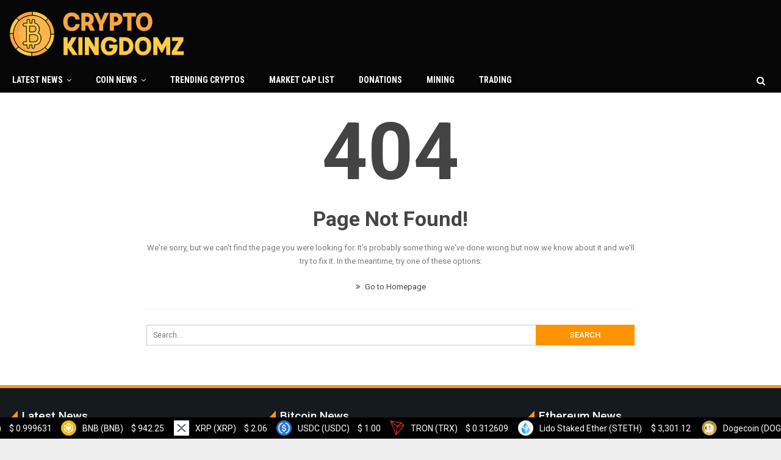

--- FILE ---
content_type: text/html; charset=UTF-8
request_url: https://cryptokingdomz.com/blockchain-association-files-amicus-brief-to-support-coin-centers-lawsuit-over-tornado-cash-sanctions/
body_size: 14755
content:
    	<!DOCTYPE html>
		<!--[if IE 8]>
	<html class="ie ie8" lang="en-US"> <![endif]-->
	<!--[if IE 9]>
	<html class="ie ie9" lang="en-US"> <![endif]-->
	<!--[if gt IE 9]><!-->
<html lang="en-US"> <!--<![endif]-->
	<head>
				<meta charset="UTF-8">
		<meta http-equiv="X-UA-Compatible" content="IE=edge">
		<meta name="viewport" content="width=device-width, initial-scale=1.0">
		<link rel="pingback" href="https://cryptokingdomz.com/xmlrpc.php"/>

		<meta name='robots' content='noindex, follow' />

	<!-- This site is optimized with the Yoast SEO Premium plugin v20.9 (Yoast SEO v24.5) - https://yoast.com/wordpress/plugins/seo/ -->
	<title>Page not found - Crypto KingdomZ</title>
	<meta property="og:locale" content="en_US" />
	<meta property="og:title" content="Page not found - Crypto KingdomZ" />
	<meta property="og:site_name" content="Crypto KingdomZ" />
	<script type="application/ld+json" class="yoast-schema-graph">{"@context":"https://schema.org","@graph":[{"@type":"WebSite","@id":"https://cryptokingdomz.com/#website","url":"https://cryptokingdomz.com/","name":"Crypto Kingdomz","description":"Latest Bitcoin &amp; Cryptocurrency News","publisher":{"@id":"https://cryptokingdomz.com/#organization"},"alternateName":"CryptoKingdomz","potentialAction":[{"@type":"SearchAction","target":{"@type":"EntryPoint","urlTemplate":"https://cryptokingdomz.com/?s={search_term_string}"},"query-input":{"@type":"PropertyValueSpecification","valueRequired":true,"valueName":"search_term_string"}}],"inLanguage":"en-US"},{"@type":"Organization","@id":"https://cryptokingdomz.com/#organization","name":"Crypto Kingdomz","url":"https://cryptokingdomz.com/","logo":{"@type":"ImageObject","inLanguage":"en-US","@id":"https://cryptokingdomz.com/#/schema/logo/image/","url":"https://cryptokingdomz.com/wp-content/uploads/2023/04/logo14-1.png","contentUrl":"https://cryptokingdomz.com/wp-content/uploads/2023/04/logo14-1.png","width":363,"height":95,"caption":"Crypto Kingdomz"},"image":{"@id":"https://cryptokingdomz.com/#/schema/logo/image/"},"sameAs":["https://www.facebook.com/cryptokingdomzdotcom","https://x.com/CryptoKingdomZ"]}]}</script>
	<!-- / Yoast SEO Premium plugin. -->


<link rel='dns-prefetch' href='//cdnjs.cloudflare.com' />
<link rel='dns-prefetch' href='//fonts.googleapis.com' />
<style id='wp-img-auto-sizes-contain-inline-css' type='text/css'>
img:is([sizes=auto i],[sizes^="auto," i]){contain-intrinsic-size:3000px 1500px}
/*# sourceURL=wp-img-auto-sizes-contain-inline-css */
</style>
<style id='wp-block-library-inline-css' type='text/css'>
:root{--wp-block-synced-color:#7a00df;--wp-block-synced-color--rgb:122,0,223;--wp-bound-block-color:var(--wp-block-synced-color);--wp-editor-canvas-background:#ddd;--wp-admin-theme-color:#007cba;--wp-admin-theme-color--rgb:0,124,186;--wp-admin-theme-color-darker-10:#006ba1;--wp-admin-theme-color-darker-10--rgb:0,107,160.5;--wp-admin-theme-color-darker-20:#005a87;--wp-admin-theme-color-darker-20--rgb:0,90,135;--wp-admin-border-width-focus:2px}@media (min-resolution:192dpi){:root{--wp-admin-border-width-focus:1.5px}}.wp-element-button{cursor:pointer}:root .has-very-light-gray-background-color{background-color:#eee}:root .has-very-dark-gray-background-color{background-color:#313131}:root .has-very-light-gray-color{color:#eee}:root .has-very-dark-gray-color{color:#313131}:root .has-vivid-green-cyan-to-vivid-cyan-blue-gradient-background{background:linear-gradient(135deg,#00d084,#0693e3)}:root .has-purple-crush-gradient-background{background:linear-gradient(135deg,#34e2e4,#4721fb 50%,#ab1dfe)}:root .has-hazy-dawn-gradient-background{background:linear-gradient(135deg,#faaca8,#dad0ec)}:root .has-subdued-olive-gradient-background{background:linear-gradient(135deg,#fafae1,#67a671)}:root .has-atomic-cream-gradient-background{background:linear-gradient(135deg,#fdd79a,#004a59)}:root .has-nightshade-gradient-background{background:linear-gradient(135deg,#330968,#31cdcf)}:root .has-midnight-gradient-background{background:linear-gradient(135deg,#020381,#2874fc)}:root{--wp--preset--font-size--normal:16px;--wp--preset--font-size--huge:42px}.has-regular-font-size{font-size:1em}.has-larger-font-size{font-size:2.625em}.has-normal-font-size{font-size:var(--wp--preset--font-size--normal)}.has-huge-font-size{font-size:var(--wp--preset--font-size--huge)}.has-text-align-center{text-align:center}.has-text-align-left{text-align:left}.has-text-align-right{text-align:right}.has-fit-text{white-space:nowrap!important}#end-resizable-editor-section{display:none}.aligncenter{clear:both}.items-justified-left{justify-content:flex-start}.items-justified-center{justify-content:center}.items-justified-right{justify-content:flex-end}.items-justified-space-between{justify-content:space-between}.screen-reader-text{border:0;clip-path:inset(50%);height:1px;margin:-1px;overflow:hidden;padding:0;position:absolute;width:1px;word-wrap:normal!important}.screen-reader-text:focus{background-color:#ddd;clip-path:none;color:#444;display:block;font-size:1em;height:auto;left:5px;line-height:normal;padding:15px 23px 14px;text-decoration:none;top:5px;width:auto;z-index:100000}html :where(.has-border-color){border-style:solid}html :where([style*=border-top-color]){border-top-style:solid}html :where([style*=border-right-color]){border-right-style:solid}html :where([style*=border-bottom-color]){border-bottom-style:solid}html :where([style*=border-left-color]){border-left-style:solid}html :where([style*=border-width]){border-style:solid}html :where([style*=border-top-width]){border-top-style:solid}html :where([style*=border-right-width]){border-right-style:solid}html :where([style*=border-bottom-width]){border-bottom-style:solid}html :where([style*=border-left-width]){border-left-style:solid}html :where(img[class*=wp-image-]){height:auto;max-width:100%}:where(figure){margin:0 0 1em}html :where(.is-position-sticky){--wp-admin--admin-bar--position-offset:var(--wp-admin--admin-bar--height,0px)}@media screen and (max-width:600px){html :where(.is-position-sticky){--wp-admin--admin-bar--position-offset:0px}}

/*# sourceURL=wp-block-library-inline-css */
</style><style id='global-styles-inline-css' type='text/css'>
:root{--wp--preset--aspect-ratio--square: 1;--wp--preset--aspect-ratio--4-3: 4/3;--wp--preset--aspect-ratio--3-4: 3/4;--wp--preset--aspect-ratio--3-2: 3/2;--wp--preset--aspect-ratio--2-3: 2/3;--wp--preset--aspect-ratio--16-9: 16/9;--wp--preset--aspect-ratio--9-16: 9/16;--wp--preset--color--black: #000000;--wp--preset--color--cyan-bluish-gray: #abb8c3;--wp--preset--color--white: #ffffff;--wp--preset--color--pale-pink: #f78da7;--wp--preset--color--vivid-red: #cf2e2e;--wp--preset--color--luminous-vivid-orange: #ff6900;--wp--preset--color--luminous-vivid-amber: #fcb900;--wp--preset--color--light-green-cyan: #7bdcb5;--wp--preset--color--vivid-green-cyan: #00d084;--wp--preset--color--pale-cyan-blue: #8ed1fc;--wp--preset--color--vivid-cyan-blue: #0693e3;--wp--preset--color--vivid-purple: #9b51e0;--wp--preset--gradient--vivid-cyan-blue-to-vivid-purple: linear-gradient(135deg,rgb(6,147,227) 0%,rgb(155,81,224) 100%);--wp--preset--gradient--light-green-cyan-to-vivid-green-cyan: linear-gradient(135deg,rgb(122,220,180) 0%,rgb(0,208,130) 100%);--wp--preset--gradient--luminous-vivid-amber-to-luminous-vivid-orange: linear-gradient(135deg,rgb(252,185,0) 0%,rgb(255,105,0) 100%);--wp--preset--gradient--luminous-vivid-orange-to-vivid-red: linear-gradient(135deg,rgb(255,105,0) 0%,rgb(207,46,46) 100%);--wp--preset--gradient--very-light-gray-to-cyan-bluish-gray: linear-gradient(135deg,rgb(238,238,238) 0%,rgb(169,184,195) 100%);--wp--preset--gradient--cool-to-warm-spectrum: linear-gradient(135deg,rgb(74,234,220) 0%,rgb(151,120,209) 20%,rgb(207,42,186) 40%,rgb(238,44,130) 60%,rgb(251,105,98) 80%,rgb(254,248,76) 100%);--wp--preset--gradient--blush-light-purple: linear-gradient(135deg,rgb(255,206,236) 0%,rgb(152,150,240) 100%);--wp--preset--gradient--blush-bordeaux: linear-gradient(135deg,rgb(254,205,165) 0%,rgb(254,45,45) 50%,rgb(107,0,62) 100%);--wp--preset--gradient--luminous-dusk: linear-gradient(135deg,rgb(255,203,112) 0%,rgb(199,81,192) 50%,rgb(65,88,208) 100%);--wp--preset--gradient--pale-ocean: linear-gradient(135deg,rgb(255,245,203) 0%,rgb(182,227,212) 50%,rgb(51,167,181) 100%);--wp--preset--gradient--electric-grass: linear-gradient(135deg,rgb(202,248,128) 0%,rgb(113,206,126) 100%);--wp--preset--gradient--midnight: linear-gradient(135deg,rgb(2,3,129) 0%,rgb(40,116,252) 100%);--wp--preset--font-size--small: 13px;--wp--preset--font-size--medium: 20px;--wp--preset--font-size--large: 36px;--wp--preset--font-size--x-large: 42px;--wp--preset--spacing--20: 0.44rem;--wp--preset--spacing--30: 0.67rem;--wp--preset--spacing--40: 1rem;--wp--preset--spacing--50: 1.5rem;--wp--preset--spacing--60: 2.25rem;--wp--preset--spacing--70: 3.38rem;--wp--preset--spacing--80: 5.06rem;--wp--preset--shadow--natural: 6px 6px 9px rgba(0, 0, 0, 0.2);--wp--preset--shadow--deep: 12px 12px 50px rgba(0, 0, 0, 0.4);--wp--preset--shadow--sharp: 6px 6px 0px rgba(0, 0, 0, 0.2);--wp--preset--shadow--outlined: 6px 6px 0px -3px rgb(255, 255, 255), 6px 6px rgb(0, 0, 0);--wp--preset--shadow--crisp: 6px 6px 0px rgb(0, 0, 0);}:where(.is-layout-flex){gap: 0.5em;}:where(.is-layout-grid){gap: 0.5em;}body .is-layout-flex{display: flex;}.is-layout-flex{flex-wrap: wrap;align-items: center;}.is-layout-flex > :is(*, div){margin: 0;}body .is-layout-grid{display: grid;}.is-layout-grid > :is(*, div){margin: 0;}:where(.wp-block-columns.is-layout-flex){gap: 2em;}:where(.wp-block-columns.is-layout-grid){gap: 2em;}:where(.wp-block-post-template.is-layout-flex){gap: 1.25em;}:where(.wp-block-post-template.is-layout-grid){gap: 1.25em;}.has-black-color{color: var(--wp--preset--color--black) !important;}.has-cyan-bluish-gray-color{color: var(--wp--preset--color--cyan-bluish-gray) !important;}.has-white-color{color: var(--wp--preset--color--white) !important;}.has-pale-pink-color{color: var(--wp--preset--color--pale-pink) !important;}.has-vivid-red-color{color: var(--wp--preset--color--vivid-red) !important;}.has-luminous-vivid-orange-color{color: var(--wp--preset--color--luminous-vivid-orange) !important;}.has-luminous-vivid-amber-color{color: var(--wp--preset--color--luminous-vivid-amber) !important;}.has-light-green-cyan-color{color: var(--wp--preset--color--light-green-cyan) !important;}.has-vivid-green-cyan-color{color: var(--wp--preset--color--vivid-green-cyan) !important;}.has-pale-cyan-blue-color{color: var(--wp--preset--color--pale-cyan-blue) !important;}.has-vivid-cyan-blue-color{color: var(--wp--preset--color--vivid-cyan-blue) !important;}.has-vivid-purple-color{color: var(--wp--preset--color--vivid-purple) !important;}.has-black-background-color{background-color: var(--wp--preset--color--black) !important;}.has-cyan-bluish-gray-background-color{background-color: var(--wp--preset--color--cyan-bluish-gray) !important;}.has-white-background-color{background-color: var(--wp--preset--color--white) !important;}.has-pale-pink-background-color{background-color: var(--wp--preset--color--pale-pink) !important;}.has-vivid-red-background-color{background-color: var(--wp--preset--color--vivid-red) !important;}.has-luminous-vivid-orange-background-color{background-color: var(--wp--preset--color--luminous-vivid-orange) !important;}.has-luminous-vivid-amber-background-color{background-color: var(--wp--preset--color--luminous-vivid-amber) !important;}.has-light-green-cyan-background-color{background-color: var(--wp--preset--color--light-green-cyan) !important;}.has-vivid-green-cyan-background-color{background-color: var(--wp--preset--color--vivid-green-cyan) !important;}.has-pale-cyan-blue-background-color{background-color: var(--wp--preset--color--pale-cyan-blue) !important;}.has-vivid-cyan-blue-background-color{background-color: var(--wp--preset--color--vivid-cyan-blue) !important;}.has-vivid-purple-background-color{background-color: var(--wp--preset--color--vivid-purple) !important;}.has-black-border-color{border-color: var(--wp--preset--color--black) !important;}.has-cyan-bluish-gray-border-color{border-color: var(--wp--preset--color--cyan-bluish-gray) !important;}.has-white-border-color{border-color: var(--wp--preset--color--white) !important;}.has-pale-pink-border-color{border-color: var(--wp--preset--color--pale-pink) !important;}.has-vivid-red-border-color{border-color: var(--wp--preset--color--vivid-red) !important;}.has-luminous-vivid-orange-border-color{border-color: var(--wp--preset--color--luminous-vivid-orange) !important;}.has-luminous-vivid-amber-border-color{border-color: var(--wp--preset--color--luminous-vivid-amber) !important;}.has-light-green-cyan-border-color{border-color: var(--wp--preset--color--light-green-cyan) !important;}.has-vivid-green-cyan-border-color{border-color: var(--wp--preset--color--vivid-green-cyan) !important;}.has-pale-cyan-blue-border-color{border-color: var(--wp--preset--color--pale-cyan-blue) !important;}.has-vivid-cyan-blue-border-color{border-color: var(--wp--preset--color--vivid-cyan-blue) !important;}.has-vivid-purple-border-color{border-color: var(--wp--preset--color--vivid-purple) !important;}.has-vivid-cyan-blue-to-vivid-purple-gradient-background{background: var(--wp--preset--gradient--vivid-cyan-blue-to-vivid-purple) !important;}.has-light-green-cyan-to-vivid-green-cyan-gradient-background{background: var(--wp--preset--gradient--light-green-cyan-to-vivid-green-cyan) !important;}.has-luminous-vivid-amber-to-luminous-vivid-orange-gradient-background{background: var(--wp--preset--gradient--luminous-vivid-amber-to-luminous-vivid-orange) !important;}.has-luminous-vivid-orange-to-vivid-red-gradient-background{background: var(--wp--preset--gradient--luminous-vivid-orange-to-vivid-red) !important;}.has-very-light-gray-to-cyan-bluish-gray-gradient-background{background: var(--wp--preset--gradient--very-light-gray-to-cyan-bluish-gray) !important;}.has-cool-to-warm-spectrum-gradient-background{background: var(--wp--preset--gradient--cool-to-warm-spectrum) !important;}.has-blush-light-purple-gradient-background{background: var(--wp--preset--gradient--blush-light-purple) !important;}.has-blush-bordeaux-gradient-background{background: var(--wp--preset--gradient--blush-bordeaux) !important;}.has-luminous-dusk-gradient-background{background: var(--wp--preset--gradient--luminous-dusk) !important;}.has-pale-ocean-gradient-background{background: var(--wp--preset--gradient--pale-ocean) !important;}.has-electric-grass-gradient-background{background: var(--wp--preset--gradient--electric-grass) !important;}.has-midnight-gradient-background{background: var(--wp--preset--gradient--midnight) !important;}.has-small-font-size{font-size: var(--wp--preset--font-size--small) !important;}.has-medium-font-size{font-size: var(--wp--preset--font-size--medium) !important;}.has-large-font-size{font-size: var(--wp--preset--font-size--large) !important;}.has-x-large-font-size{font-size: var(--wp--preset--font-size--x-large) !important;}
/*# sourceURL=global-styles-inline-css */
</style>

<style id='classic-theme-styles-inline-css' type='text/css'>
/*! This file is auto-generated */
.wp-block-button__link{color:#fff;background-color:#32373c;border-radius:9999px;box-shadow:none;text-decoration:none;padding:calc(.667em + 2px) calc(1.333em + 2px);font-size:1.125em}.wp-block-file__button{background:#32373c;color:#fff;text-decoration:none}
/*# sourceURL=/wp-includes/css/classic-themes.min.css */
</style>
<style id='fd61fcec395c17730ddcbec5360b9e2c-front-css-inline-css' type='text/css'>
.autox-thickbox.button{margin: 0 5px;}.automaticx-video-container{position:relative;padding-bottom:56.25%;height:0;overflow:hidden}.automaticx-video-container embed,.automaticx-video-container amp-youtube,.automaticx-video-container iframe,.automaticx-video-container object{position:absolute;top:0;left:0;width:100%;height:100%}.automaticx-dual-ring{width:10px;aspect-ratio:1;border-radius:50%;border:6px solid;border-color:#000 #0000;animation:1s infinite automaticxs1}@keyframes automaticxs1{to{transform:rotate(.5turn)}}#openai-chat-response{padding-top:5px}.openchat-dots-bars-2{width:28px;height:28px;--c:linear-gradient(currentColor 0 0);--r1:radial-gradient(farthest-side at bottom,currentColor 93%,#0000);--r2:radial-gradient(farthest-side at top   ,currentColor 93%,#0000);background:var(--c),var(--r1),var(--r2),var(--c),var(--r1),var(--r2),var(--c),var(--r1),var(--r2);background-repeat:no-repeat;animation:1s infinite alternate automaticxdb2}@keyframes automaticxdb2{0%,25%{background-size:8px 0,8px 4px,8px 4px,8px 0,8px 4px,8px 4px,8px 0,8px 4px,8px 4px;background-position:0 50%,0 calc(50% - 2px),0 calc(50% + 2px),50% 50%,50% calc(50% - 2px),50% calc(50% + 2px),100% 50%,100% calc(50% - 2px),100% calc(50% + 2px)}50%{background-size:8px 100%,8px 4px,8px 4px,8px 0,8px 4px,8px 4px,8px 0,8px 4px,8px 4px;background-position:0 50%,0 calc(0% - 2px),0 calc(100% + 2px),50% 50%,50% calc(50% - 2px),50% calc(50% + 2px),100% 50%,100% calc(50% - 2px),100% calc(50% + 2px)}75%{background-size:8px 100%,8px 4px,8px 4px,8px 100%,8px 4px,8px 4px,8px 0,8px 4px,8px 4px;background-position:0 50%,0 calc(0% - 2px),0 calc(100% + 2px),50% 50%,50% calc(0% - 2px),50% calc(100% + 2px),100% 50%,100% calc(50% - 2px),100% calc(50% + 2px)}100%,95%{background-size:8px 100%,8px 4px,8px 4px,8px 100%,8px 4px,8px 4px,8px 100%,8px 4px,8px 4px;background-position:0 50%,0 calc(0% - 2px),0 calc(100% + 2px),50% 50%,50% calc(0% - 2px),50% calc(100% + 2px),100% 50%,100% calc(0% - 2px),100% calc(100% + 2px)}}
/*# sourceURL=fd61fcec395c17730ddcbec5360b9e2c-front-css-inline-css */
</style>
<link rel='stylesheet' id='contact-form-7-css' href='https://cryptokingdomz.com/wp-content/plugins/contact-form-7/includes/css/styles.css?ver=6.0.4' type='text/css' media='all' />
<link rel='stylesheet' id='bf-slick-css' href='https://cryptokingdomz.com/wp-content/themes/publisher/includes/libs/better-framework/assets/css/slick.min.css?ver=3.11.17' type='text/css' media='all' />
<link rel='stylesheet' id='bs-icons-css' href='https://cryptokingdomz.com/wp-content/themes/publisher/includes/libs/better-framework/assets/css/bs-icons.css?ver=3.11.17' type='text/css' media='all' />
<link rel='stylesheet' id='blockquote-pack-pro-css' href='https://cryptokingdomz.com/wp-content/plugins/blockquote-pack-pro/css/blockquote-pack.min.css?ver=1.4.0' type='text/css' media='all' />
<link rel='stylesheet' id='theme-libs-css' href='https://cryptokingdomz.com/wp-content/themes/publisher/css/theme-libs.min.css?ver=7.10.0' type='text/css' media='all' />
<link rel='stylesheet' id='fontawesome-css' href='https://cryptokingdomz.com/wp-content/themes/publisher/includes/libs/better-framework/assets/css/font-awesome.min.css?ver=3.11.17' type='text/css' media='all' />
<link rel='stylesheet' id='publisher-css' href='https://cryptokingdomz.com/wp-content/themes/publisher/style-7.10.0.min.css?ver=7.10.0' type='text/css' media='all' />
<link rel='stylesheet' id='publisher-child-css' href='https://cryptokingdomz.com/wp-content/themes/publisher-child/style.css?ver=1.0.0.1623778300' type='text/css' media='all' />
<link rel='stylesheet' id='chld_thm_cfg_child-css' href='https://cryptokingdomz.com/wp-content/themes/publisher-child/style.css?ver=6.9' type='text/css' media='all' />
<link rel='stylesheet' id='better-framework-main-fonts-css' href='https://fonts.googleapis.com/css?family=Roboto:400,500,400italic,700%7CRoboto+Condensed:400,700&#038;display=swap' type='text/css' media='all' />
<link rel='stylesheet' id='publisher-theme-crypto-news-css' href='https://cryptokingdomz.com/wp-content/themes/publisher/includes/styles/crypto-news/style.min.css?ver=7.10.0' type='text/css' media='all' />
<link rel='stylesheet' id='mcw-crypto-css' href='https://cryptokingdomz.com/wp-content/plugins/massive-cryptocurrency-widgets/assets/public/css/style.css?ver=3.2.5' type='text/css' media='all' />
<link rel='stylesheet' id='mcw-crypto-select-css' href='https://cryptokingdomz.com/wp-content/plugins/massive-cryptocurrency-widgets/assets/public/css/selectize.custom.css?ver=3.2.5' type='text/css' media='all' />
<link rel='stylesheet' id='mcw-crypto-datatable-css' href='https://cryptokingdomz.com/wp-content/plugins/massive-cryptocurrency-widgets/assets/public/css/jquery.dataTables.min.css?ver=1.10.16' type='text/css' media='all' />
<script type="text/javascript" src="https://cryptokingdomz.com/wp-includes/js/jquery/jquery.min.js?ver=3.7.1" id="jquery-core-js"></script>
<script type="text/javascript" src="https://cryptokingdomz.com/wp-includes/js/jquery/jquery-migrate.min.js?ver=3.4.1" id="jquery-migrate-js"></script>
<!-- HFCM by 99 Robots - Snippet # 1:  -->
<!-- Powered by Hooligan Media -->
<script defer src="https://cdn.hooliganmedia.com/hm-ads.js"></script>
<link rel="preload" as="script" href="https://live.demand.supply/up.js">
<script async data-cfasync="false" type="text/javascript" src="https://live.demand.supply/up.js"></script>
<!-- /end HFCM by 99 Robots -->
<meta name="generator" content="Powered by WPBakery Page Builder - drag and drop page builder for WordPress."/>
<style type="text/css">.broken_link, a.broken_link {
	text-decoration: line-through;
}</style><script type="application/ld+json">{
    "@context": "http://schema.org/",
    "@type": "Organization",
    "@id": "#organization",
    "logo": {
        "@type": "ImageObject",
        "url": "http://cryptokingdomz.com/wp-content/uploads/2023/04/logo14.png"
    },
    "url": "https://cryptokingdomz.com/",
    "name": "Crypto KingdomZ",
    "description": "Latest Bitcoin &amp; Cryptocurrency News"
}</script>
<script type="application/ld+json">{
    "@context": "http://schema.org/",
    "@type": "WebSite",
    "name": "Crypto KingdomZ",
    "alternateName": "Latest Bitcoin &amp; Cryptocurrency News",
    "url": "https://cryptokingdomz.com/"
}</script>
<link rel='stylesheet' id='7.10.0-1738791042' href='https://cryptokingdomz.com/wp-content/bs-booster-cache/d51747c899eca073e957334711e3459b.css' type='text/css' media='all' />
<link rel="icon" href="https://cryptokingdomz.com/wp-content/uploads/2023/04/image-2-150x150.jpg" sizes="32x32" />
<link rel="icon" href="https://cryptokingdomz.com/wp-content/uploads/2023/04/image-2-300x300.jpg" sizes="192x192" />
<link rel="apple-touch-icon" href="https://cryptokingdomz.com/wp-content/uploads/2023/04/image-2-300x300.jpg" />
<meta name="msapplication-TileImage" content="https://cryptokingdomz.com/wp-content/uploads/2023/04/image-2-300x300.jpg" />

<!-- BetterFramework Head Inline CSS -->
<style>
.site-header.site-header.header-style-2 .main-menu.menu>li.current-menu-item>a, .site-header.site-header.header-style-2 .main-menu.menu>li.current-menu-parent>a, .site-header.site-header.header-style-2 .main-menu.menu>li:hover>a {
    background-color: #FF9400!important;
}

.section-heading.sh-t6 .other-link:hover .h-text, .section-heading.sh-t6 .other-link.active .h-text {
    color: #FF9400!important;;
}

</style>
<!-- /BetterFramework Head Inline CSS-->
		<style type="text/css" id="wp-custom-css">
			.main-wrap, .row, .content-wrap, .container {
	max-width: 1380px!important;
}

.mcw-list .mcw-list-column {
	padding: 10px 5px 0 5px!important;
}
body .mcw-list .mcw-list-column img {
	margin: 0!important;
}
body .cryptoboxes .cc-stats .cc-coin {
	padding: 5px !important;
}

#site-logo {
	max-height: 75px;
	width: auto;
	max-width: 100%;
	-webkit-backface-visibility: hidden;
  -webkit-transform: translateZ(0) scale(1, 1);
}

.page-id-481 .entry-content > b {display: none;}

.ccpw-widget .live_c {
	line-height: 39px!important;
	font-size: 11px!important;
}
.ccpw-widget tbody {
	font-size: 12px!important;
}
.ccpw-widget .name {
	font-size: 12px!important;
}
@media screen and (max-width: 640px) {
	.ccpw-widget .live_c {
		line-height: 58px!important;
	}
}

.layout-1-col, .layout-2-col, .layout-3-col {
    margin-top: calc(var(--publisher-spacing-80-percent) * 1px);
}

.aweber-banner, .aads-banner {
	padding: 0!important;
	border: 0!important;
	box-shadow: none;
}
.aweber-banner p {
	display: none;
}
.aweber-banner.widget.widget_text img {
	 margin: 0!important;
}

body .ccpw-footer-ticker-fixedbar {
	top: unset!important;
}

.custom-widget-style {
	padding: 10px 0!important;
	border: none!important;
	box-shadow: none!important;
}

/* Sidebar 10 coins widget */

.ccpw_table.style-4.table>tbody>tr>td:nth-of-type(1), .ccpw_table.style-4.table>thead>tr>th:nth-of-type(1) {
	width: auto!important;
}

#wid-525, #wid-525 span, #wid-550, #wid-550 span {
	font-size: 12px!important;
} 

#wid-525 td, #wid-550 td {
	padding: 2px!important;
}
.widget.widget_text img {
	margin: 8px 4px 8px 1px!important;
}
#wid-550 .ccpw_table .ccpw_icon img {
	margin: 8px 4px 8px 1px!important;
}

.cmc_links .name, .cmc_links .symbol {
	color: black;
}

/* Sidebar 10 coins widget */
/* Ticket style */
.tickercontainer li.price-plus .live-pricing {
	background-color: #4fc764!important;
}
/* Ticket style */
/*SIDEBAR MARKETCAP LINK*/
.market-list-link {
	font-size: 16px;
	font-weight: 600;
	color: black!important;
}
.market-list-link:hover {
	text-decoration: underline;
}
/*SIDEBAR MARKETCAP LINK*/

.post-481 {
	padding: 20px 0!important;
}

/* Scroll button */
.back-top.is-visible {
	bottom: 55px;
}
/* Cookies pop-up */
.bs-gdpr-law {
	z-index: 1999900000!important;
}

/* CUSTOM BUTTONS*/

.custom-page-button {
	font-weight: 600;
}
.custom-page-button:hover a {
	text-decoration: none!important;
}



.amcharts-scrollbar-chart-div {
	display: none;
}
.cmc-extra-info ul a {
	width: Calc(14% - 2px);
}
#cmc_coinslist .cmc-name .cmc_coin_symbol, #cmc_coinslist .cmc-name .cmc_coin_name {
	color: #000!important;
}


@media only screen and (max-width: 575px) {
	.mob_hide {
		display: none;
	}
	
	.section_mob-hide .wpb_wrapper div.kqrflx:nth-child(3), .section_mob-hide .wpb_wrapper div.kqrflx:nth-child(4) {
		display: none!important;
	}
	
	.footer-widgets {
		display: none;
	}
	
}
















		</style>
		<noscript><style> .wpb_animate_when_almost_visible { opacity: 1; }</style></noscript>	</head>

<body class="error404 wp-theme-publisher wp-child-theme-publisher-child bs-theme bs-publisher bs-publisher-crypto-news ltr close-rh page-layout-3-col page-layout-3-col-4 boxed active-sticky-sidebar main-menu-sticky-smart main-menu-out-full-width active-ajax-search  wpb-js-composer js-comp-ver-6.6.0 vc_responsive bs-ll-d" dir="ltr">
	<header id="header" class="site-header header-style-2 full-width" itemscope="itemscope" itemtype="https://schema.org/WPHeader">

				<div class="header-inner">
			<div class="content-wrap">
				<div class="container">
					<div class="row">
						<div class="row-height">
							<div class="logo-col col-xs-12">
								<div class="col-inside">
									<div id="site-branding" class="site-branding">
	<p  id="site-title" class="logo h1 img-logo">
	<a href="https://cryptokingdomz.com/" itemprop="url" rel="home">
					<img id="site-logo" src="https://cryptokingdomz.com/wp-content/uploads/2023/04/logo14.png" alt="CryptoKingdomz" />

			<span class="site-title">CryptoKingdomz - Latest Bitcoin &amp; Cryptocurrency News</span>
				</a>
</p>
</div><!-- .site-branding -->
								</div>
							</div>
													</div>
					</div>
				</div>
			</div>
		</div>

		<div id="menu-main" class="menu main-menu-wrapper show-search-item menu-actions-btn-width-1" role="navigation" itemscope="itemscope" itemtype="https://schema.org/SiteNavigationElement">
	<div class="main-menu-inner">
		<div class="content-wrap">
			<div class="container">

				<nav class="main-menu-container">
					<ul id="main-navigation" class="main-menu menu bsm-pure clearfix">
						<li id="menu-item-1713" class="menu-item menu-item-type-taxonomy menu-item-object-category menu-term-48 better-anim-fade menu-item-has-children menu-item-has-mega menu-item-mega-tabbed-grid-posts menu-item-1713"><a href="https://cryptokingdomz.com/category/latest-news/">Latest News</a>
<!-- Mega Menu Start -->
	<div class="mega-menu tabbed-grid-posts">
		<div class="content-wrap clearfix">
			<ul class="tabs-section">
								<li class="active">
					<a href=""
					   data-target="#mtab-353084699-"
					   data-toggle="tab" aria-expanded="true"
					   class="term-">
						<i class="fa fa-angle-right"></i> All					</a>
				</li>
									<li>
						<a href="https://cryptokingdomz.com/category/latest-news/blockchain/"
						   data-target="#mtab-353084699-3"
						   data-deferred-init="504257105"
						   data-toggle="tab" data-deferred-event="mouseenter"
						   class="term-3">
							<i class="fa fa-angle-right"></i> Blockchain						</a>
					</li>
										<li>
						<a href="https://cryptokingdomz.com/category/latest-news/market-analysis/"
						   data-target="#mtab-353084699-39"
						   data-deferred-init="1458867713"
						   data-toggle="tab" data-deferred-event="mouseenter"
						   class="term-39">
							<i class="fa fa-angle-right"></i> Market Analysis						</a>
					</li>
										<li>
						<a href="https://cryptokingdomz.com/category/latest-news/mining/"
						   data-target="#mtab-353084699-12"
						   data-deferred-init="589286635"
						   data-toggle="tab" data-deferred-event="mouseenter"
						   class="term-12">
							<i class="fa fa-angle-right"></i> Mining						</a>
					</li>
										<li>
						<a href="https://cryptokingdomz.com/category/latest-news/nft/"
						   data-target="#mtab-353084699-40"
						   data-deferred-init="168890277"
						   data-toggle="tab" data-deferred-event="mouseenter"
						   class="term-40">
							<i class="fa fa-angle-right"></i> NFT						</a>
					</li>
										<li>
						<a href="https://cryptokingdomz.com/category/latest-news/technology/"
						   data-target="#mtab-353084699-43"
						   data-deferred-init="1932394797"
						   data-toggle="tab" data-deferred-event="mouseenter"
						   class="term-43">
							<i class="fa fa-angle-right"></i> Technology						</a>
					</li>
								</ul>
			<div class="tab-content">
				<div class="tab-pane bs-tab-anim bs-tab-animated active"
				     id="mtab-353084699-">
							<div class="bs-pagination-wrapper main-term-none next_prev ">
			<div class="listing listing-grid listing-grid-1 clearfix columns-3">
		<div class="post-277233 type-post format-standard has-post-thumbnail  simple-grid  listing-item listing-item-grid listing-item-grid-1 main-term-40">
	<div class="item-inner">
					<div class="featured clearfix">
				<div class="term-badges floated"><span class="term-badge term-40"><a href="https://cryptokingdomz.com/category/latest-news/nft/">NFT</a></span></div>				<a  alt="Transforming Play: The Evolution of NFT Gaming and Economy" title="Transforming Play: The Evolution of NFT Gaming and Economy" style="background-image: url(https://cryptokingdomz.com/wp-content/uploads/2025/02/277233-transforming-play-the-evolution-of-nft-gaming-and-economy-357x210.jpg);" data-bsrjs="https://cryptokingdomz.com/wp-content/uploads/2025/02/277233-transforming-play-the-evolution-of-nft-gaming-and-economy-750x430.jpg"						class="img-holder" href="https://cryptokingdomz.com/transforming-play-the-evolution-of-nft-gaming-and-economy/"></a>

							</div>
		<p class="title">		<a href="https://cryptokingdomz.com/transforming-play-the-evolution-of-nft-gaming-and-economy/" class="post-title post-url">
			Transforming Play: The Evolution of NFT Gaming and Economy		</a>
		</p>	</div>
	</div >
	<div class="post-277231 type-post format-standard has-post-thumbnail  simple-grid  listing-item listing-item-grid listing-item-grid-1 main-term-43">
	<div class="item-inner">
					<div class="featured clearfix">
				<div class="term-badges floated"><span class="term-badge term-43"><a href="https://cryptokingdomz.com/category/latest-news/technology/">Technology</a></span></div>				<a  alt="Exploring Peer-to-Peer Technology in Cryptocurrency Networks" title="Exploring Peer-to-Peer Technology in Cryptocurrency Networks" style="background-image: url(https://cryptokingdomz.com/wp-content/uploads/2025/02/277231-exploring-peer-to-peer-technology-in-cryptocurrency-networks-357x210.jpg);" data-bsrjs="https://cryptokingdomz.com/wp-content/uploads/2025/02/277231-exploring-peer-to-peer-technology-in-cryptocurrency-networks-750x400.jpg"						class="img-holder" href="https://cryptokingdomz.com/exploring-peer-to-peer-technology-in-cryptocurrency-networks/"></a>

							</div>
		<p class="title">		<a href="https://cryptokingdomz.com/exploring-peer-to-peer-technology-in-cryptocurrency-networks/" class="post-title post-url">
			Exploring Peer-to-Peer Technology in Cryptocurrency Networks		</a>
		</p>	</div>
	</div >
	<div class="post-277229 type-post format-standard has-post-thumbnail  simple-grid  listing-item listing-item-grid listing-item-grid-1 main-term-12">
	<div class="item-inner">
					<div class="featured clearfix">
				<div class="term-badges floated"><span class="term-badge term-12"><a href="https://cryptokingdomz.com/category/latest-news/mining/">Mining</a></span></div>				<a  alt="Understanding Cloud Mining: Your Guide to Its Rapid Growth" title="Understanding Cloud Mining: Your Guide to Its Rapid Growth" style="background-image: url(https://cryptokingdomz.com/wp-content/uploads/2025/02/277229-understanding-cloud-mining-your-guide-to-its-rapid-growth-357x210.jpg);" data-bsrjs="https://cryptokingdomz.com/wp-content/uploads/2025/02/277229-understanding-cloud-mining-your-guide-to-its-rapid-growth-750x430.jpg"						class="img-holder" href="https://cryptokingdomz.com/understanding-cloud-mining-your-guide-to-its-rapid-growth/"></a>

							</div>
		<p class="title">		<a href="https://cryptokingdomz.com/understanding-cloud-mining-your-guide-to-its-rapid-growth/" class="post-title post-url">
			Understanding Cloud Mining: Your Guide to Its Rapid Growth		</a>
		</p>	</div>
	</div >
	</div>
	
	</div><div class="bs-pagination bs-ajax-pagination next_prev main-term-none clearfix">
			<script>var bs_ajax_paginate_2138028491 = '{"query":{"paginate":"next_prev","show_label":1,"order_by":"date","count":3,"category":null,"_layout":{"state":"1|1|0","page":"3-col-4"}},"type":"wp_query","view":"Publisher::bs_pagin_ajax_tabbed_mega_grid_posts","current_page":1,"ajax_url":"\/wp-admin\/admin-ajax.php","remove_duplicates":"0","paginate":"next_prev","_layout":{"state":"1|1|0","page":"3-col-4"},"_bs_pagin_token":"4c03928"}';</script>				<a class="btn-bs-pagination prev disabled" rel="prev" data-id="2138028491"
				   title="Previous">
					<i class="fa fa-angle-left"
					   aria-hidden="true"></i> Prev				</a>
				<a  rel="next" class="btn-bs-pagination next"
				   data-id="2138028491" title="Next">
					Next <i
							class="fa fa-angle-right" aria-hidden="true"></i>
				</a>
				</div>				</div>
									<div class="tab-pane bs-tab-anim bs-deferred-container"
					     id="mtab-353084699-3">
								<div class="bs-pagination-wrapper main-term-3 next_prev ">
				<div class="bs-deferred-load-wrapper" id="bsd_504257105">
			<script>var bs_deferred_loading_bsd_504257105 = '{"query":{"paginate":"next_prev","show_label":1,"order_by":"date","count":3,"category":3,"_layout":{"state":"1|1|0","page":"3-col-4"}},"type":"wp_query","view":"Publisher::bs_pagin_ajax_tabbed_mega_grid_posts","current_page":1,"ajax_url":"\/wp-admin\/admin-ajax.php","remove_duplicates":"0","paginate":"next_prev","_layout":{"state":"1|1|0","page":"3-col-4"},"_bs_pagin_token":"c7229e4"}';</script>
		</div>
		
	</div>					</div>
										<div class="tab-pane bs-tab-anim bs-deferred-container"
					     id="mtab-353084699-39">
								<div class="bs-pagination-wrapper main-term-39 next_prev ">
				<div class="bs-deferred-load-wrapper" id="bsd_1458867713">
			<script>var bs_deferred_loading_bsd_1458867713 = '{"query":{"paginate":"next_prev","show_label":1,"order_by":"date","count":3,"category":39,"_layout":{"state":"1|1|0","page":"3-col-4"}},"type":"wp_query","view":"Publisher::bs_pagin_ajax_tabbed_mega_grid_posts","current_page":1,"ajax_url":"\/wp-admin\/admin-ajax.php","remove_duplicates":"0","paginate":"next_prev","_layout":{"state":"1|1|0","page":"3-col-4"},"_bs_pagin_token":"2cd4dc8"}';</script>
		</div>
		
	</div>					</div>
										<div class="tab-pane bs-tab-anim bs-deferred-container"
					     id="mtab-353084699-12">
								<div class="bs-pagination-wrapper main-term-12 next_prev ">
				<div class="bs-deferred-load-wrapper" id="bsd_589286635">
			<script>var bs_deferred_loading_bsd_589286635 = '{"query":{"paginate":"next_prev","show_label":1,"order_by":"date","count":3,"category":12,"_layout":{"state":"1|1|0","page":"3-col-4"}},"type":"wp_query","view":"Publisher::bs_pagin_ajax_tabbed_mega_grid_posts","current_page":1,"ajax_url":"\/wp-admin\/admin-ajax.php","remove_duplicates":"0","paginate":"next_prev","_layout":{"state":"1|1|0","page":"3-col-4"},"_bs_pagin_token":"0a39910"}';</script>
		</div>
		
	</div>					</div>
										<div class="tab-pane bs-tab-anim bs-deferred-container"
					     id="mtab-353084699-40">
								<div class="bs-pagination-wrapper main-term-40 next_prev ">
				<div class="bs-deferred-load-wrapper" id="bsd_168890277">
			<script>var bs_deferred_loading_bsd_168890277 = '{"query":{"paginate":"next_prev","show_label":1,"order_by":"date","count":3,"category":40,"_layout":{"state":"1|1|0","page":"3-col-4"}},"type":"wp_query","view":"Publisher::bs_pagin_ajax_tabbed_mega_grid_posts","current_page":1,"ajax_url":"\/wp-admin\/admin-ajax.php","remove_duplicates":"0","paginate":"next_prev","_layout":{"state":"1|1|0","page":"3-col-4"},"_bs_pagin_token":"4592777"}';</script>
		</div>
		
	</div>					</div>
										<div class="tab-pane bs-tab-anim bs-deferred-container"
					     id="mtab-353084699-43">
								<div class="bs-pagination-wrapper main-term-43 next_prev ">
				<div class="bs-deferred-load-wrapper" id="bsd_1932394797">
			<script>var bs_deferred_loading_bsd_1932394797 = '{"query":{"paginate":"next_prev","show_label":1,"order_by":"date","count":3,"category":43,"_layout":{"state":"1|1|0","page":"3-col-4"}},"type":"wp_query","view":"Publisher::bs_pagin_ajax_tabbed_mega_grid_posts","current_page":1,"ajax_url":"\/wp-admin\/admin-ajax.php","remove_duplicates":"0","paginate":"next_prev","_layout":{"state":"1|1|0","page":"3-col-4"},"_bs_pagin_token":"5479299"}';</script>
		</div>
		
	</div>					</div>
								</div>
		</div>
	</div>

<!-- Mega Menu End -->
</li>
<li id="menu-item-1712" class="menu-item menu-item-type-taxonomy menu-item-object-category menu-term-49 better-anim-fade menu-item-has-children menu-item-has-mega menu-item-mega-tabbed-grid-posts menu-item-1712"><a href="https://cryptokingdomz.com/category/coin-news/">Coin News</a>
<!-- Mega Menu Start -->
	<div class="mega-menu tabbed-grid-posts">
		<div class="content-wrap clearfix">
			<ul class="tabs-section">
								<li class="active">
					<a href=""
					   data-target="#mtab-1837954024-"
					   data-toggle="tab" aria-expanded="true"
					   class="term-">
						<i class="fa fa-angle-right"></i> All					</a>
				</li>
									<li>
						<a href="https://cryptokingdomz.com/category/coin-news/altcoin/"
						   data-target="#mtab-1837954024-34"
						   data-deferred-init="2014608433"
						   data-toggle="tab" data-deferred-event="mouseenter"
						   class="term-34">
							<i class="fa fa-angle-right"></i> Altcoin						</a>
					</li>
										<li>
						<a href="https://cryptokingdomz.com/category/coin-news/bitcoin/"
						   data-target="#mtab-1837954024-2"
						   data-deferred-init="1172199365"
						   data-toggle="tab" data-deferred-event="mouseenter"
						   class="term-2">
							<i class="fa fa-angle-right"></i> Bitcoin						</a>
					</li>
										<li>
						<a href="https://cryptokingdomz.com/category/coin-news/dogecoin/"
						   data-target="#mtab-1837954024-37"
						   data-deferred-init="319966488"
						   data-toggle="tab" data-deferred-event="mouseenter"
						   class="term-37">
							<i class="fa fa-angle-right"></i> Dogecoin						</a>
					</li>
										<li>
						<a href="https://cryptokingdomz.com/category/coin-news/ethereum/"
						   data-target="#mtab-1837954024-7"
						   data-deferred-init="1364024712"
						   data-toggle="tab" data-deferred-event="mouseenter"
						   class="term-7">
							<i class="fa fa-angle-right"></i> Ethereum						</a>
					</li>
										<li>
						<a href="https://cryptokingdomz.com/category/coin-news/ripple/"
						   data-target="#mtab-1837954024-14"
						   data-deferred-init="1901809746"
						   data-toggle="tab" data-deferred-event="mouseenter"
						   class="term-14">
							<i class="fa fa-angle-right"></i> Ripple						</a>
					</li>
								</ul>
			<div class="tab-content">
				<div class="tab-pane bs-tab-anim bs-tab-animated active"
				     id="mtab-1837954024-">
							<div class="bs-pagination-wrapper main-term-none next_prev ">
			<div class="listing listing-grid listing-grid-1 clearfix columns-3">
		<div class="post-277225 type-post format-standard has-post-thumbnail  simple-grid  listing-item listing-item-grid listing-item-grid-1 main-term-14">
	<div class="item-inner">
					<div class="featured clearfix">
				<div class="term-badges floated"><span class="term-badge term-14"><a href="https://cryptokingdomz.com/category/coin-news/ripple/">Ripple</a></span></div>				<a  alt="Central Banks Embrace Ripple: Latest Developments and Insights" title="Central Banks Embrace Ripple: Latest Developments and Insights" style="background-image: url(https://cryptokingdomz.com/wp-content/uploads/2025/02/277225-central-banks-embrace-ripple-latest-developments-and-insights-357x210.jpg);" data-bsrjs="https://cryptokingdomz.com/wp-content/uploads/2025/02/277225-central-banks-embrace-ripple-latest-developments-and-insights-750x430.jpg"						class="img-holder" href="https://cryptokingdomz.com/central-banks-embrace-ripple-latest-developments-and-insights/"></a>

							</div>
		<p class="title">		<a href="https://cryptokingdomz.com/central-banks-embrace-ripple-latest-developments-and-insights/" class="post-title post-url">
			Central Banks Embrace Ripple: Latest Developments and Insights		</a>
		</p>	</div>
	</div >
	<div class="post-277224 type-post format-standard has-post-thumbnail  simple-grid  listing-item listing-item-grid listing-item-grid-1 main-term-7">
	<div class="item-inner">
					<div class="featured clearfix">
				<div class="term-badges floated"><span class="term-badge term-7"><a href="https://cryptokingdomz.com/category/coin-news/ethereum/">Ethereum</a></span></div>				<a  title="Ethereum: Catalyst for the Rise of Tokenized Economies" style="background-image: url(https://cryptokingdomz.com/wp-content/themes/publisher/images/default-thumb/publisher-md.png);"						class="img-holder" href="https://cryptokingdomz.com/ethereum-catalyst-for-the-rise-of-tokenized-economies/"></a>

							</div>
		<p class="title">		<a href="https://cryptokingdomz.com/ethereum-catalyst-for-the-rise-of-tokenized-economies/" class="post-title post-url">
			Ethereum: Catalyst for the Rise of Tokenized Economies		</a>
		</p>	</div>
	</div >
	<div class="post-277222 type-post format-standard has-post-thumbnail  simple-grid  listing-item listing-item-grid listing-item-grid-1 main-term-37">
	<div class="item-inner">
					<div class="featured clearfix">
				<div class="term-badges floated"><span class="term-badge term-37"><a href="https://cryptokingdomz.com/category/coin-news/dogecoin/">Dogecoin</a></span></div>				<a  alt="Elon Musk&#8217;s Influence: The Transformation of Dogecoin&#8217;s Trajectory" title="Elon Musk&#8217;s Influence: The Transformation of Dogecoin&#8217;s Trajectory" style="background-image: url(https://cryptokingdomz.com/wp-content/uploads/2025/02/277222-elon-musks-influence-the-transformation-of-dogecoins-trajectory-357x210.jpg);" data-bsrjs="https://cryptokingdomz.com/wp-content/uploads/2025/02/277222-elon-musks-influence-the-transformation-of-dogecoins-trajectory-750x430.jpg"						class="img-holder" href="https://cryptokingdomz.com/elon-musks-influence-the-transformation-of-dogecoins-trajectory/"></a>

							</div>
		<p class="title">		<a href="https://cryptokingdomz.com/elon-musks-influence-the-transformation-of-dogecoins-trajectory/" class="post-title post-url">
			Elon Musk&#8217;s Influence: The Transformation of Dogecoin&#8217;s Trajectory		</a>
		</p>	</div>
	</div >
	</div>
	
	</div><div class="bs-pagination bs-ajax-pagination next_prev main-term-none clearfix">
			<script>var bs_ajax_paginate_1612001695 = '{"query":{"paginate":"next_prev","show_label":1,"order_by":"date","count":3,"category":null,"_layout":{"state":"1|1|0","page":"3-col-4"}},"type":"wp_query","view":"Publisher::bs_pagin_ajax_tabbed_mega_grid_posts","current_page":1,"ajax_url":"\/wp-admin\/admin-ajax.php","remove_duplicates":"0","paginate":"next_prev","_layout":{"state":"1|1|0","page":"3-col-4"},"_bs_pagin_token":"4c03928"}';</script>				<a class="btn-bs-pagination prev disabled" rel="prev" data-id="1612001695"
				   title="Previous">
					<i class="fa fa-angle-left"
					   aria-hidden="true"></i> Prev				</a>
				<a  rel="next" class="btn-bs-pagination next"
				   data-id="1612001695" title="Next">
					Next <i
							class="fa fa-angle-right" aria-hidden="true"></i>
				</a>
				</div>				</div>
									<div class="tab-pane bs-tab-anim bs-deferred-container"
					     id="mtab-1837954024-34">
								<div class="bs-pagination-wrapper main-term-34 next_prev ">
				<div class="bs-deferred-load-wrapper" id="bsd_2014608433">
			<script>var bs_deferred_loading_bsd_2014608433 = '{"query":{"paginate":"next_prev","show_label":1,"order_by":"date","count":3,"category":34,"_layout":{"state":"1|1|0","page":"3-col-4"}},"type":"wp_query","view":"Publisher::bs_pagin_ajax_tabbed_mega_grid_posts","current_page":1,"ajax_url":"\/wp-admin\/admin-ajax.php","remove_duplicates":"0","paginate":"next_prev","_layout":{"state":"1|1|0","page":"3-col-4"},"_bs_pagin_token":"85b8dda"}';</script>
		</div>
		
	</div>					</div>
										<div class="tab-pane bs-tab-anim bs-deferred-container"
					     id="mtab-1837954024-2">
								<div class="bs-pagination-wrapper main-term-2 next_prev ">
				<div class="bs-deferred-load-wrapper" id="bsd_1172199365">
			<script>var bs_deferred_loading_bsd_1172199365 = '{"query":{"paginate":"next_prev","show_label":1,"order_by":"date","count":3,"category":2,"_layout":{"state":"1|1|0","page":"3-col-4"}},"type":"wp_query","view":"Publisher::bs_pagin_ajax_tabbed_mega_grid_posts","current_page":1,"ajax_url":"\/wp-admin\/admin-ajax.php","remove_duplicates":"0","paginate":"next_prev","_layout":{"state":"1|1|0","page":"3-col-4"},"_bs_pagin_token":"5680e24"}';</script>
		</div>
		
	</div>					</div>
										<div class="tab-pane bs-tab-anim bs-deferred-container"
					     id="mtab-1837954024-37">
								<div class="bs-pagination-wrapper main-term-37 next_prev ">
				<div class="bs-deferred-load-wrapper" id="bsd_319966488">
			<script>var bs_deferred_loading_bsd_319966488 = '{"query":{"paginate":"next_prev","show_label":1,"order_by":"date","count":3,"category":37,"_layout":{"state":"1|1|0","page":"3-col-4"}},"type":"wp_query","view":"Publisher::bs_pagin_ajax_tabbed_mega_grid_posts","current_page":1,"ajax_url":"\/wp-admin\/admin-ajax.php","remove_duplicates":"0","paginate":"next_prev","_layout":{"state":"1|1|0","page":"3-col-4"},"_bs_pagin_token":"f1138b6"}';</script>
		</div>
		
	</div>					</div>
										<div class="tab-pane bs-tab-anim bs-deferred-container"
					     id="mtab-1837954024-7">
								<div class="bs-pagination-wrapper main-term-7 next_prev ">
				<div class="bs-deferred-load-wrapper" id="bsd_1364024712">
			<script>var bs_deferred_loading_bsd_1364024712 = '{"query":{"paginate":"next_prev","show_label":1,"order_by":"date","count":3,"category":7,"_layout":{"state":"1|1|0","page":"3-col-4"}},"type":"wp_query","view":"Publisher::bs_pagin_ajax_tabbed_mega_grid_posts","current_page":1,"ajax_url":"\/wp-admin\/admin-ajax.php","remove_duplicates":"0","paginate":"next_prev","_layout":{"state":"1|1|0","page":"3-col-4"},"_bs_pagin_token":"582444b"}';</script>
		</div>
		
	</div>					</div>
										<div class="tab-pane bs-tab-anim bs-deferred-container"
					     id="mtab-1837954024-14">
								<div class="bs-pagination-wrapper main-term-14 next_prev ">
				<div class="bs-deferred-load-wrapper" id="bsd_1901809746">
			<script>var bs_deferred_loading_bsd_1901809746 = '{"query":{"paginate":"next_prev","show_label":1,"order_by":"date","count":3,"category":14,"_layout":{"state":"1|1|0","page":"3-col-4"}},"type":"wp_query","view":"Publisher::bs_pagin_ajax_tabbed_mega_grid_posts","current_page":1,"ajax_url":"\/wp-admin\/admin-ajax.php","remove_duplicates":"0","paginate":"next_prev","_layout":{"state":"1|1|0","page":"3-col-4"},"_bs_pagin_token":"b1ae39e"}';</script>
		</div>
		
	</div>					</div>
								</div>
		</div>
	</div>

<!-- Mega Menu End -->
</li>
<li id="menu-item-497" class="menu-item menu-item-type-taxonomy menu-item-object-category menu-term-46 better-anim-fade menu-item-497"><a href="https://cryptokingdomz.com/category/trending-cryptos/">Trending Cryptos</a></li>
<li id="menu-item-484" class="menu-item menu-item-type-post_type menu-item-object-page better-anim-fade menu-item-484"><a href="https://cryptokingdomz.com/market-cap-list/">Market Cap List</a></li>
<li id="menu-item-483" class="menu-item menu-item-type-post_type menu-item-object-page better-anim-fade menu-item-483"><a href="https://cryptokingdomz.com/donations/">Donations</a></li>
<li id="menu-item-463" class="menu-item menu-item-type-taxonomy menu-item-object-category menu-term-12 better-anim-fade menu-item-463"><a href="https://cryptokingdomz.com/category/latest-news/mining/">Mining</a></li>
<li id="menu-item-486" class="menu-item menu-item-type-post_type menu-item-object-page better-anim-fade menu-item-486"><a href="https://cryptokingdomz.com/trading/">Trading</a></li>
					</ul><!-- #main-navigation -->
											<div class="menu-action-buttons width-1">
															<div class="search-container close">
									<span class="search-handler"><i class="fa fa-search"></i></span>

									<div class="search-box clearfix">
										<form role="search" method="get" class="search-form clearfix" action="https://cryptokingdomz.com">
	<input type="search" class="search-field"
	       placeholder="Search..."
	       value="" name="s"
	       title="Search for:"
	       autocomplete="off">
	<input type="submit" class="search-submit" value="Search">
</form><!-- .search-form -->
									</div>
								</div>
														</div>
										</nav><!-- .main-menu-container -->

			</div>
		</div>
	</div>
</div><!-- .menu -->
	</header><!-- .header -->
	<div class="rh-header clearfix dark deferred-block-exclude">
		<div class="rh-container clearfix">

			<div class="menu-container close">
				<span class="menu-handler"><span class="lines"></span></span>
			</div><!-- .menu-container -->

			<div class="logo-container rh-img-logo">
				<a href="https://cryptokingdomz.com/" itemprop="url" rel="home">
											<img src="https://cryptokingdomz.com/wp-content/uploads/2023/04/logo14.png" alt="Crypto KingdomZ" />				</a>
			</div><!-- .logo-container -->
		</div><!-- .rh-container -->
	</div><!-- .rh-header -->
		<div class="main-wrap content-main-wrap">
			<div class="content-wrap">
		<main id="content" class="content-container">

			<div class="container layout-1-col layout-no-sidebar">
				<div class="row main-section">

					<div class="content-column content-404">

						<div class="row first-row">

							<div class="col-lg-12 text-404-section">
								<p class="text-404 heading-typo">404</p>
							</div>

							<div class="col-lg-12 desc-section">
								<h1 class="title-404">Page Not Found!</h1>
								<p>We're sorry, but we can't find the page you were looking for. It's probably some thing we've done wrong but now we know about it and we'll try to fix it. In the meantime, try one of these options:</p>
								<div class="action-links clearfix">

									<script type="text/javascript">
                                        if (document.referrer) {
                                            document.write('<div class="search-action-container"><a href="' + document.referrer + '"><i class="fa fa-angle-double-right"></i> Go to Previous Page</a></div>');
                                        }
									</script>

									<div class="search-action-container">
										<a href="https://cryptokingdomz.com/"><i
													class="fa fa-angle-double-right"></i> Go to Homepage										</a>
									</div>
								</div>
							</div>

						</div><!-- .first-row -->

						<div class="row second-row">
							<div class="col-lg-12">
								<div class="top-line">
									<form role="search" method="get" class="search-form clearfix" action="https://cryptokingdomz.com">
	<input type="search" class="search-field"
	       placeholder="Search..."
	       value="" name="s"
	       title="Search for:"
	       autocomplete="off">
	<input type="submit" class="search-submit" value="Search">
</form><!-- .search-form -->
								</div>
							</div>
						</div><!-- .second-row -->

					</div><!-- .content-column -->

				</div><!-- .main-section -->
			</div> <!-- .layout-1-col -->

		</main><!-- main -->
	</div><!-- .content-wrap -->

		</div><!-- .main-wrap -->
			<footer id="site-footer" class="site-footer full-width">
		<div class="footer-widgets light-text">
	<div class="content-wrap">
		<div class="container">
			<div class="row">
										<div class="col-sm-4">
							<aside id="sidebar-footer-1" class="sidebar" role="complementary" aria-label="Footer - Column 1 Sidebar" itemscope="itemscope" itemtype="https://schema.org/WPSideBar">
								<div id="bs-thumbnail-listing-1-6" class=" h-ni h-c h-c-ffffff h-bg h-bg-ff9900 w-t footer-widget footer-column-1 widget widget_bs-thumbnail-listing-1"><div class=" bs-listing bs-listing-listing-thumbnail-1 bs-listing-single-tab">		<p class="section-heading sh-t1 sh-s8 main-term-48">

		
							<a href="https://cryptokingdomz.com/category/latest-news/" class="main-link">
							<span class="h-text main-term-48">
								 Latest News							</span>
				</a>
			
		
		</p>
			<div class="listing listing-thumbnail listing-tb-1 clearfix columns-1">
		<div class="post-277233 type-post format-standard has-post-thumbnail   listing-item listing-item-thumbnail listing-item-tb-1 main-term-40">
	<div class="item-inner clearfix">
					<div class="featured featured-type-featured-image">
				<a  alt="Transforming Play: The Evolution of NFT Gaming and Economy" title="Transforming Play: The Evolution of NFT Gaming and Economy" style="background-image: url(https://cryptokingdomz.com/wp-content/uploads/2025/02/277233-transforming-play-the-evolution-of-nft-gaming-and-economy-86x64.jpg);" data-bsrjs="https://cryptokingdomz.com/wp-content/uploads/2025/02/277233-transforming-play-the-evolution-of-nft-gaming-and-economy-210x136.jpg"						class="img-holder" href="https://cryptokingdomz.com/transforming-play-the-evolution-of-nft-gaming-and-economy/"></a>
							</div>
		<p class="title">		<a href="https://cryptokingdomz.com/transforming-play-the-evolution-of-nft-gaming-and-economy/" class="post-url post-title">
			Transforming Play: The Evolution of NFT Gaming and&hellip;		</a>
		</p>		<div class="post-meta">

							<span class="time"><time class="post-published updated"
				                         datetime="2025-02-05T16:30:29-05:00">Feb 5, 2025</time></span>
						</div>
			</div>
	</div >
	<div class="post-277231 type-post format-standard has-post-thumbnail   listing-item listing-item-thumbnail listing-item-tb-1 main-term-43">
	<div class="item-inner clearfix">
					<div class="featured featured-type-featured-image">
				<a  alt="Exploring Peer-to-Peer Technology in Cryptocurrency Networks" title="Exploring Peer-to-Peer Technology in Cryptocurrency Networks" style="background-image: url(https://cryptokingdomz.com/wp-content/uploads/2025/02/277231-exploring-peer-to-peer-technology-in-cryptocurrency-networks-86x64.jpg);" data-bsrjs="https://cryptokingdomz.com/wp-content/uploads/2025/02/277231-exploring-peer-to-peer-technology-in-cryptocurrency-networks-210x136.jpg"						class="img-holder" href="https://cryptokingdomz.com/exploring-peer-to-peer-technology-in-cryptocurrency-networks/"></a>
							</div>
		<p class="title">		<a href="https://cryptokingdomz.com/exploring-peer-to-peer-technology-in-cryptocurrency-networks/" class="post-url post-title">
			Exploring Peer-to-Peer Technology in Cryptocurrency&hellip;		</a>
		</p>		<div class="post-meta">

							<span class="time"><time class="post-published updated"
				                         datetime="2025-02-05T16:00:58-05:00">Feb 5, 2025</time></span>
						</div>
			</div>
	</div >
	<div class="post-277229 type-post format-standard has-post-thumbnail   listing-item listing-item-thumbnail listing-item-tb-1 main-term-12">
	<div class="item-inner clearfix">
					<div class="featured featured-type-featured-image">
				<a  alt="Understanding Cloud Mining: Your Guide to Its Rapid Growth" title="Understanding Cloud Mining: Your Guide to Its Rapid Growth" style="background-image: url(https://cryptokingdomz.com/wp-content/uploads/2025/02/277229-understanding-cloud-mining-your-guide-to-its-rapid-growth-86x64.jpg);" data-bsrjs="https://cryptokingdomz.com/wp-content/uploads/2025/02/277229-understanding-cloud-mining-your-guide-to-its-rapid-growth-210x136.jpg"						class="img-holder" href="https://cryptokingdomz.com/understanding-cloud-mining-your-guide-to-its-rapid-growth/"></a>
							</div>
		<p class="title">		<a href="https://cryptokingdomz.com/understanding-cloud-mining-your-guide-to-its-rapid-growth/" class="post-url post-title">
			Understanding Cloud Mining: Your Guide to Its Rapid&hellip;		</a>
		</p>		<div class="post-meta">

							<span class="time"><time class="post-published updated"
				                         datetime="2025-02-05T16:00:05-05:00">Feb 5, 2025</time></span>
						</div>
			</div>
	</div >
	</div>
	</div></div>							</aside>
						</div>
						<div class="col-sm-4">
							<aside id="sidebar-footer-2" class="sidebar" role="complementary" aria-label="Footer - Column 2 Sidebar" itemscope="itemscope" itemtype="https://schema.org/WPSideBar">
								<div id="bs-thumbnail-listing-1-4" class=" h-ni h-c h-c-ffffff h-bg h-bg-ff9900 w-t footer-widget footer-column-2 widget widget_bs-thumbnail-listing-1"><div class=" bs-light-scheme bs-listing bs-listing-listing-thumbnail-1 bs-listing-single-tab">		<p class="section-heading sh-t1 sh-s8 main-term-2">

		
							<a href="https://cryptokingdomz.com/category/coin-news/bitcoin/" class="main-link">
							<span class="h-text main-term-2">
								 Bitcoin News							</span>
				</a>
			
		
		</p>
			<div class="listing listing-thumbnail listing-tb-1 clearfix columns-1">
		<div class="post-277220 type-post format-standard has-post-thumbnail   listing-item listing-item-thumbnail listing-item-tb-1 main-term-2">
	<div class="item-inner clearfix">
					<div class="featured featured-type-featured-image">
				<a  alt="The Future of Bitcoin: Insights Post-Halving Developments" title="The Future of Bitcoin: Insights Post-Halving Developments" style="background-image: url(https://cryptokingdomz.com/wp-content/uploads/2025/02/277220-the-future-of-bitcoin-insights-post-halving-developments-86x64.jpg);" data-bsrjs="https://cryptokingdomz.com/wp-content/uploads/2025/02/277220-the-future-of-bitcoin-insights-post-halving-developments-210x136.jpg"						class="img-holder" href="https://cryptokingdomz.com/the-future-of-bitcoin-insights-post-halving-developments/"></a>
							</div>
		<p class="title">		<a href="https://cryptokingdomz.com/the-future-of-bitcoin-insights-post-halving-developments/" class="post-url post-title">
			The Future of Bitcoin: Insights Post-Halving&hellip;		</a>
		</p>		<div class="post-meta">

							<span class="time"><time class="post-published updated"
				                         datetime="2025-02-05T15:29:45-05:00">Feb 5, 2025</time></span>
						</div>
			</div>
	</div >
	<div class="post-277198 type-post format-standard has-post-thumbnail   listing-item listing-item-thumbnail listing-item-tb-1 main-term-2">
	<div class="item-inner clearfix">
					<div class="featured featured-type-featured-image">
				<a  alt="Bitcoin Gains Traction Among Institutional Investors: A Trend Report" title="Bitcoin Gains Traction Among Institutional Investors: A Trend Report" style="background-image: url(https://cryptokingdomz.com/wp-content/uploads/2025/02/277198-bitcoin-gains-traction-among-institutional-investors-a-trend-report-86x64.jpg);" data-bsrjs="https://cryptokingdomz.com/wp-content/uploads/2025/02/277198-bitcoin-gains-traction-among-institutional-investors-a-trend-report-210x136.jpg"						class="img-holder" href="https://cryptokingdomz.com/bitcoin-gains-traction-among-institutional-investors-a-trend-report/"></a>
							</div>
		<p class="title">		<a href="https://cryptokingdomz.com/bitcoin-gains-traction-among-institutional-investors-a-trend-report/" class="post-url post-title">
			Bitcoin Gains Traction Among Institutional&hellip;		</a>
		</p>		<div class="post-meta">

							<span class="time"><time class="post-published updated"
				                         datetime="2025-02-04T15:29:16-05:00">Feb 4, 2025</time></span>
						</div>
			</div>
	</div >
	<div class="post-277163 type-post format-standard has-post-thumbnail   listing-item listing-item-thumbnail listing-item-tb-1 main-term-2">
	<div class="item-inner clearfix">
					<div class="featured featured-type-featured-image">
				<a  alt="Bitcoin&#8217;s Disruption: Transforming the Traditional Gold Market" title="Bitcoin&#8217;s Disruption: Transforming the Traditional Gold Market" style="background-image: url(https://cryptokingdomz.com/wp-content/uploads/2025/02/277163-bitcoins-disruption-transforming-the-traditional-gold-market-86x64.jpg);" data-bsrjs="https://cryptokingdomz.com/wp-content/uploads/2025/02/277163-bitcoins-disruption-transforming-the-traditional-gold-market-210x136.jpg"						class="img-holder" href="https://cryptokingdomz.com/bitcoins-disruption-transforming-the-traditional-gold-market/"></a>
							</div>
		<p class="title">		<a href="https://cryptokingdomz.com/bitcoins-disruption-transforming-the-traditional-gold-market/" class="post-url post-title">
			Bitcoin&#8217;s Disruption: Transforming the&hellip;		</a>
		</p>		<div class="post-meta">

							<span class="time"><time class="post-published updated"
				                         datetime="2025-02-02T15:29:24-05:00">Feb 2, 2025</time></span>
						</div>
			</div>
	</div >
	</div>
	</div></div>							</aside>
						</div>
						<div class="col-sm-4">
							<aside id="sidebar-footer-3" class="sidebar" role="complementary" aria-label="Footer - Column 3 Sidebar" itemscope="itemscope" itemtype="https://schema.org/WPSideBar">
								<div id="bs-thumbnail-listing-1-3" class=" h-ni h-c h-c-ffffff h-bg h-bg-ff9900 w-t footer-widget footer-column-3 widget widget_bs-thumbnail-listing-1"><div class=" bs-light-scheme bs-listing bs-listing-listing-thumbnail-1 bs-listing-single-tab">		<p class="section-heading sh-t1 sh-s8 main-term-7">

		
							<a href="https://cryptokingdomz.com/category/coin-news/ethereum/" class="main-link">
							<span class="h-text main-term-7">
								 Ethereum News							</span>
				</a>
			
		
		</p>
			<div class="listing listing-thumbnail listing-tb-1 clearfix columns-1">
		<div class="post-277202 type-post format-standard has-post-thumbnail   listing-item listing-item-thumbnail listing-item-tb-1 main-term-7">
	<div class="item-inner clearfix">
					<div class="featured featured-type-featured-image">
				<a  alt="How Ethereum Bridges Traditional Finance with DeFi Innovations" title="How Ethereum Bridges Traditional Finance with DeFi Innovations" style="background-image: url(https://cryptokingdomz.com/wp-content/uploads/2025/02/277202-how-ethereum-bridges-traditional-finance-with-defi-innovations-86x64.jpg);" data-bsrjs="https://cryptokingdomz.com/wp-content/uploads/2025/02/277202-how-ethereum-bridges-traditional-finance-with-defi-innovations-210x136.jpg"						class="img-holder" href="https://cryptokingdomz.com/how-ethereum-bridges-traditional-finance-with-defi-innovations/"></a>
							</div>
		<p class="title">		<a href="https://cryptokingdomz.com/how-ethereum-bridges-traditional-finance-with-defi-innovations/" class="post-url post-title">
			How Ethereum Bridges Traditional Finance with DeFi&hellip;		</a>
		</p>		<div class="post-meta">

							<span class="time"><time class="post-published updated"
				                         datetime="2025-02-04T15:30:57-05:00">Feb 4, 2025</time></span>
						</div>
			</div>
	</div >
	<div class="post-277167 type-post format-standard has-post-thumbnail   listing-item listing-item-thumbnail listing-item-tb-1 main-term-7">
	<div class="item-inner clearfix">
					<div class="featured featured-type-featured-image">
				<a  alt="Ethereum Faces Regulatory Challenges Amid Legal Scrutiny" title="Ethereum Faces Regulatory Challenges Amid Legal Scrutiny" style="background-image: url(https://cryptokingdomz.com/wp-content/uploads/2025/02/277167-ethereum-faces-regulatory-challenges-amid-legal-scrutiny-86x64.jpg);" data-bsrjs="https://cryptokingdomz.com/wp-content/uploads/2025/02/277167-ethereum-faces-regulatory-challenges-amid-legal-scrutiny-210x136.jpg"						class="img-holder" href="https://cryptokingdomz.com/ethereum-faces-regulatory-challenges-amid-legal-scrutiny/"></a>
							</div>
		<p class="title">		<a href="https://cryptokingdomz.com/ethereum-faces-regulatory-challenges-amid-legal-scrutiny/" class="post-url post-title">
			Ethereum Faces Regulatory Challenges Amid Legal&hellip;		</a>
		</p>		<div class="post-meta">

							<span class="time"><time class="post-published updated"
				                         datetime="2025-02-02T15:30:50-05:00">Feb 2, 2025</time></span>
						</div>
			</div>
	</div >
	<div class="post-277147 type-post format-standard has-post-thumbnail   listing-item listing-item-thumbnail listing-item-tb-1 main-term-7">
	<div class="item-inner clearfix">
					<div class="featured featured-type-featured-image">
				<a  alt="Ethereum’s Impact on NFTs: Key Developments and Trends" title="Ethereum’s Impact on NFTs: Key Developments and Trends" style="background-image: url(https://cryptokingdomz.com/wp-content/uploads/2025/02/277147-ethereums-impact-on-nfts-key-developments-and-trends-86x64.jpg);" data-bsrjs="https://cryptokingdomz.com/wp-content/uploads/2025/02/277147-ethereums-impact-on-nfts-key-developments-and-trends-210x136.jpg"						class="img-holder" href="https://cryptokingdomz.com/ethereums-impact-on-nfts-key-developments-and-trends/"></a>
							</div>
		<p class="title">		<a href="https://cryptokingdomz.com/ethereums-impact-on-nfts-key-developments-and-trends/" class="post-url post-title">
			Ethereum’s Impact on NFTs: Key Developments and&hellip;		</a>
		</p>		<div class="post-meta">

							<span class="time"><time class="post-published updated"
				                         datetime="2025-02-01T15:31:50-05:00">Feb 1, 2025</time></span>
						</div>
			</div>
	</div >
	</div>
	</div></div>							</aside>
						</div>
									</div>
		</div>
	</div>
</div>
		<div class="copy-footer">
			<div class="content-wrap">
				<div class="container">
						<div class="row">
		<div class="col-lg-12">
			<div id="menu-footer" class="menu footer-menu-wrapper" role="navigation" itemscope="itemscope" itemtype="https://schema.org/SiteNavigationElement">
				<nav class="footer-menu-container">
					<ul id="footer-navigation" class="footer-menu menu clearfix">
						<li id="menu-item-987" class="menu-item menu-item-type-post_type menu-item-object-page better-anim-fade menu-item-987"><a href="https://cryptokingdomz.com/privacy-policy/">Privacy Policy</a></li>
<li id="menu-item-988" class="menu-item menu-item-type-post_type menu-item-object-page better-anim-fade menu-item-988"><a href="https://cryptokingdomz.com/anti-spam-policy/">Anti-Spam Policy</a></li>
<li id="menu-item-989" class="menu-item menu-item-type-post_type menu-item-object-page better-anim-fade menu-item-989"><a href="https://cryptokingdomz.com/copyright-notice/">Copyright Notice</a></li>
<li id="menu-item-990" class="menu-item menu-item-type-post_type menu-item-object-page better-anim-fade menu-item-990"><a href="https://cryptokingdomz.com/dmca-compliance/">DMCA Compliance</a></li>
<li id="menu-item-991" class="menu-item menu-item-type-post_type menu-item-object-page better-anim-fade menu-item-991"><a href="https://cryptokingdomz.com/social-media-disclaimer/">Social Media Disclaimer</a></li>
<li id="menu-item-992" class="menu-item menu-item-type-post_type menu-item-object-page better-anim-fade menu-item-992"><a href="https://cryptokingdomz.com/terms-of-service/">Terms Of Service</a></li>
					</ul>
				</nav>
			</div>
		</div>
	</div>
					<div class="row footer-copy-row">
						<div class="copy-1 col-lg-6 col-md-6 col-sm-6 col-xs-12">
							© 2026 - Crypto KingdomZ. All Rights Reserved.						</div>
						<div class="copy-2 col-lg-6 col-md-6 col-sm-6 col-xs-12">
													</div>
					</div>
				</div>
			</div>
		</div>
	</footer><!-- .footer -->
	<span class="back-top"><i class="fa fa-arrow-up"></i></span>

<script type="speculationrules">
{"prefetch":[{"source":"document","where":{"and":[{"href_matches":"/*"},{"not":{"href_matches":["/wp-*.php","/wp-admin/*","/wp-content/uploads/*","/wp-content/*","/wp-content/plugins/*","/wp-content/themes/publisher-child/*","/wp-content/themes/publisher/*","/*\\?(.+)"]}},{"not":{"selector_matches":"a[rel~=\"nofollow\"]"}},{"not":{"selector_matches":".no-prefetch, .no-prefetch a"}}]},"eagerness":"conservative"}]}
</script>
<div class="cryptoboxes" id="mcw-3829" data-realtime="on"><div class="mcw-ticker mcw-ticker-1 mcw-footer" data-speed="65"><div class="cc-ticker mcw-dark-theme"><div class="cc-stats"><div class="cc-coin"><div><img class="coin-img" alt="bitcoin" src="https://coin-images.coingecko.com/coins/images/1/thumb/bitcoin.png" height="25" /></div>Bitcoin (BTC) <span data-price="95211.00000000000000" data-live-price="bitcoin" data-rate="1" data-currency="USD" style="width: 10ch !important;text-align:center;margin-left:1ch;"><b class="fiat-symbol">$</b> <span>95,211.00</span></span></div><div class="cc-coin"><div><img class="coin-img" alt="ethereum" src="https://coin-images.coingecko.com/coins/images/279/thumb/ethereum.png" height="25" /></div>Ethereum (ETH) <span data-price="3301.55000000000018" data-live-price="ethereum" data-rate="1" data-currency="USD" style="width: 9ch !important;text-align:center;margin-left:1ch;"><b class="fiat-symbol">$</b> <span>3,301.55</span></span></div><div class="cc-coin"><div><img class="coin-img" alt="tether" src="https://coin-images.coingecko.com/coins/images/325/thumb/Tether.png" height="25" /></div>Tether (USDT) <span data-price="0.99963100000000" data-live-price="tether" data-rate="1" data-currency="USD" style="width: 9ch !important;text-align:center;margin-left:1ch;"><b class="fiat-symbol">$</b> <span>0.999631</span></span></div><div class="cc-coin"><div><img class="coin-img" alt="bnb" src="https://coin-images.coingecko.com/coins/images/825/thumb/bnb-icon2_2x.png" height="25" /></div>BNB (BNB) <span data-price="942.25000000000000" data-live-price="bnb" data-rate="1" data-currency="USD" style="width: 7ch !important;text-align:center;margin-left:1ch;"><b class="fiat-symbol">$</b> <span>942.25</span></span></div><div class="cc-coin"><div><img class="coin-img" alt="xrp" src="https://coin-images.coingecko.com/coins/images/44/thumb/xrp-symbol-white-128.png" height="25" /></div>XRP (XRP) <span data-price="2.06000000000000" data-live-price="ripple" data-rate="1" data-currency="USD" style="width: 5ch !important;text-align:center;margin-left:1ch;"><b class="fiat-symbol">$</b> <span>2.06</span></span></div><div class="cc-coin"><div><img class="coin-img" alt="usd-coin" src="https://coin-images.coingecko.com/coins/images/6319/thumb/usdc.png" height="25" /></div>USDC (USDC) <span data-price="1.00000000000000" data-live-price="usdc" data-rate="1" data-currency="USD" style="width: 5ch !important;text-align:center;margin-left:1ch;"><b class="fiat-symbol">$</b> <span>1.00</span></span></div><div class="cc-coin"><div><img class="coin-img" alt="tron" src="https://coin-images.coingecko.com/coins/images/1094/thumb/tron-logo.png" height="25" /></div>TRON (TRX) <span data-price="0.31260900000000" data-live-price="tron" data-rate="1" data-currency="USD" style="width: 9ch !important;text-align:center;margin-left:1ch;"><b class="fiat-symbol">$</b> <span>0.312609</span></span></div><div class="cc-coin"><div><img class="coin-img" alt="staked-ether" src="https://coin-images.coingecko.com/coins/images/13442/thumb/steth_logo.png" height="25" /></div>Lido Staked Ether (STETH) <span data-price="3301.11999999999989" data-live-price="lido-staked-ether" data-rate="1" data-currency="USD" style="width: 9ch !important;text-align:center;margin-left:1ch;"><b class="fiat-symbol">$</b> <span>3,301.12</span></span></div><div class="cc-coin"><div><img class="coin-img" alt="dogecoin" src="https://coin-images.coingecko.com/coins/images/5/thumb/dogecoin.png" height="25" /></div>Dogecoin (DOGE) <span data-price="0.13754100000000" data-live-price="dogecoin" data-rate="1" data-currency="USD" style="width: 9ch !important;text-align:center;margin-left:1ch;"><b class="fiat-symbol">$</b> <span>0.137541</span></span></div><div class="cc-coin"><div><img class="coin-img" alt="figure-heloc" src="https://coin-images.coingecko.com/coins/images/68480/thumb/figure.png" height="25" /></div>Figure Heloc (FIGR_HELOC) <span data-price="1.03300000000000" data-live-price="figure-heloc" data-rate="1" data-currency="USD" style="width: 5ch !important;text-align:center;margin-left:1ch;"><b class="fiat-symbol">$</b> <span>1.03</span></span></div></div></div></div></div>		<div class="rh-cover noscroll  no-login-icon no-social-icon" >
			<span class="rh-close"></span>
			<div class="rh-panel rh-pm">
				<div class="rh-p-h">
									</div>

				<div class="rh-p-b">
										<div class="rh-c-m clearfix"></div>

									</div>
			</div>
					</div>
		<script type="text/javascript" src="https://cryptokingdomz.com/wp-includes/js/dist/hooks.min.js?ver=dd5603f07f9220ed27f1" id="wp-hooks-js"></script>
<script type="text/javascript" src="https://cryptokingdomz.com/wp-includes/js/dist/i18n.min.js?ver=c26c3dc7bed366793375" id="wp-i18n-js"></script>
<script type="text/javascript" id="wp-i18n-js-after">
/* <![CDATA[ */
wp.i18n.setLocaleData( { 'text direction\u0004ltr': [ 'ltr' ] } );
//# sourceURL=wp-i18n-js-after
/* ]]> */
</script>
<script type="text/javascript" src="https://cryptokingdomz.com/wp-content/plugins/contact-form-7/includes/swv/js/index.js?ver=6.0.4" id="swv-js"></script>
<script type="text/javascript" id="contact-form-7-js-before">
/* <![CDATA[ */
var wpcf7 = {
    "api": {
        "root": "https:\/\/cryptokingdomz.com\/wp-json\/",
        "namespace": "contact-form-7\/v1"
    }
};
//# sourceURL=contact-form-7-js-before
/* ]]> */
</script>
<script type="text/javascript" src="https://cryptokingdomz.com/wp-content/plugins/contact-form-7/includes/js/index.js?ver=6.0.4" id="contact-form-7-js"></script>
<script type="text/javascript" id="publisher-theme-pagination-js-extra">
/* <![CDATA[ */
var bs_pagination_loc = {"loading":"\u003Cdiv class=\"bs-loading\"\u003E\u003Cdiv\u003E\u003C/div\u003E\u003Cdiv\u003E\u003C/div\u003E\u003Cdiv\u003E\u003C/div\u003E\u003Cdiv\u003E\u003C/div\u003E\u003Cdiv\u003E\u003C/div\u003E\u003Cdiv\u003E\u003C/div\u003E\u003Cdiv\u003E\u003C/div\u003E\u003Cdiv\u003E\u003C/div\u003E\u003Cdiv\u003E\u003C/div\u003E\u003C/div\u003E"};
//# sourceURL=publisher-theme-pagination-js-extra
/* ]]> */
</script>
<script type="text/javascript" src="https://cryptokingdomz.com/wp-content/themes/publisher/includes/libs/bs-theme-core/listing-pagin/assets/js/bs-ajax-pagination.min.js?ver=7.10.0" id="publisher-theme-pagination-js"></script>
<script type="text/javascript" src="https://cryptokingdomz.com/wp-content/themes/publisher/includes/libs/better-framework/assets/js/slick.min.js?ver=3.11.17" id="bf-slick-js"></script>
<script type="text/javascript" src="https://cryptokingdomz.com/wp-content/themes/publisher/includes/libs/better-framework/assets/js/element-query.min.js?ver=3.11.17" id="element-query-js"></script>
<script type="text/javascript" src="https://cryptokingdomz.com/wp-content/themes/publisher/js/theme-libs.min.js?ver=7.10.0" id="theme-libs-js"></script>
<script type="text/javascript" id="publisher-js-extra">
/* <![CDATA[ */
var publisher_theme_global_loc = {"page":{"boxed":"boxed"},"header":{"style":"style-2","boxed":"out-full-width"},"ajax_url":"https://cryptokingdomz.com/wp-admin/admin-ajax.php","loading":"\u003Cdiv class=\"bs-loading\"\u003E\u003Cdiv\u003E\u003C/div\u003E\u003Cdiv\u003E\u003C/div\u003E\u003Cdiv\u003E\u003C/div\u003E\u003Cdiv\u003E\u003C/div\u003E\u003Cdiv\u003E\u003C/div\u003E\u003Cdiv\u003E\u003C/div\u003E\u003Cdiv\u003E\u003C/div\u003E\u003Cdiv\u003E\u003C/div\u003E\u003Cdiv\u003E\u003C/div\u003E\u003C/div\u003E","translations":{"tabs_all":"All","tabs_more":"More","lightbox_expand":"Expand the image","lightbox_close":"Close"},"lightbox":{"not_classes":""},"main_menu":{"more_menu":"enable"},"top_menu":{"more_menu":"enable"},"skyscraper":{"sticky_gap":30,"sticky":false,"position":""},"share":{"more":true},"refresh_googletagads":"1","get_locale":"en-US","notification":{"subscribe_msg":"By clicking the subscribe button you will never miss the new articles!","subscribed_msg":"You're subscribed to notifications","subscribe_btn":"Subscribe","subscribed_btn":"Unsubscribe"}};
var publisher_theme_ajax_search_loc = {"ajax_url":"https://cryptokingdomz.com/wp-admin/admin-ajax.php","previewMarkup":"\u003Cdiv class=\"ajax-search-results-wrapper ajax-search-no-product ajax-search-fullwidth\"\u003E\n\t\u003Cdiv class=\"ajax-search-results\"\u003E\n\t\t\u003Cdiv class=\"ajax-ajax-posts-list\"\u003E\n\t\t\t\u003Cdiv class=\"clean-title heading-typo\"\u003E\n\t\t\t\t\u003Cspan\u003EPosts\u003C/span\u003E\n\t\t\t\u003C/div\u003E\n\t\t\t\u003Cdiv class=\"posts-lists\" data-section-name=\"posts\"\u003E\u003C/div\u003E\n\t\t\u003C/div\u003E\n\t\t\u003Cdiv class=\"ajax-taxonomy-list\"\u003E\n\t\t\t\u003Cdiv class=\"ajax-categories-columns\"\u003E\n\t\t\t\t\u003Cdiv class=\"clean-title heading-typo\"\u003E\n\t\t\t\t\t\u003Cspan\u003ECategories\u003C/span\u003E\n\t\t\t\t\u003C/div\u003E\n\t\t\t\t\u003Cdiv class=\"posts-lists\" data-section-name=\"categories\"\u003E\u003C/div\u003E\n\t\t\t\u003C/div\u003E\n\t\t\t\u003Cdiv class=\"ajax-tags-columns\"\u003E\n\t\t\t\t\u003Cdiv class=\"clean-title heading-typo\"\u003E\n\t\t\t\t\t\u003Cspan\u003ETags\u003C/span\u003E\n\t\t\t\t\u003C/div\u003E\n\t\t\t\t\u003Cdiv class=\"posts-lists\" data-section-name=\"tags\"\u003E\u003C/div\u003E\n\t\t\t\u003C/div\u003E\n\t\t\u003C/div\u003E\n\t\u003C/div\u003E\n\u003C/div\u003E","full_width":"1"};
//# sourceURL=publisher-js-extra
/* ]]> */
</script>
<script type="text/javascript" src="https://cryptokingdomz.com/wp-content/themes/publisher/js/theme.min.js?ver=7.10.0" id="publisher-js"></script>
<script type="text/javascript" src="https://cryptokingdomz.com/wp-content/plugins/massive-cryptocurrency-widgets/assets/public/js/socket.io.js?ver=2.1.0" id="mcw-crypto-socket-io-js"></script>
<script type="text/javascript" src="https://cryptokingdomz.com/wp-content/plugins/massive-cryptocurrency-widgets/assets/public/js/selectize.min.js?ver=0.12.4" id="mcw-crypto-select-js"></script>
<script type="text/javascript" id="mcw-crypto-common-js-extra">
/* <![CDATA[ */
var mcw = {"url":"https://cryptokingdomz.com/wp-content/plugins/massive-cryptocurrency-widgets/","ajax_url":"https://cryptokingdomz.com/wp-admin/admin-ajax.php","currency_format":{"USD":{"iso":"USD","symbol":"$","position":"{symbol}{space}{price}","thousands_sep":",","decimals_sep":".","decimals":2},"EUR":{"iso":"EUR","symbol":"\u20ac","position":"{price}{space}{symbol}","thousands_sep":".","decimals_sep":",","decimals":2},"INR":{"iso":"INR","symbol":"\u20b9","position":"{symbol}{space}{price}","thousands_sep":",","decimals_sep":".","decimals":2}},"default_currency_format":{"iso":"USD","symbol":"","position":"{symbol}{price}","thousands_sep":",","decimals_sep":".","decimals":2},"text":{"previous":"Previous","next":"Next","lengthmenu":"Coins per page: _MENU_"},"api":"coingecko"};
//# sourceURL=mcw-crypto-common-js-extra
/* ]]> */
</script>
<script type="text/javascript" src="https://cryptokingdomz.com/wp-content/plugins/massive-cryptocurrency-widgets/assets/public/js/common.min.js?ver=3.2.5" id="mcw-crypto-common-js"></script>

<script defer src="https://static.cloudflareinsights.com/beacon.min.js/vcd15cbe7772f49c399c6a5babf22c1241717689176015" integrity="sha512-ZpsOmlRQV6y907TI0dKBHq9Md29nnaEIPlkf84rnaERnq6zvWvPUqr2ft8M1aS28oN72PdrCzSjY4U6VaAw1EQ==" data-cf-beacon='{"version":"2024.11.0","token":"5862b484bbe645e98fb18d1277775c0a","r":1,"server_timing":{"name":{"cfCacheStatus":true,"cfEdge":true,"cfExtPri":true,"cfL4":true,"cfOrigin":true,"cfSpeedBrain":true},"location_startswith":null}}' crossorigin="anonymous"></script>
</body>
</html>